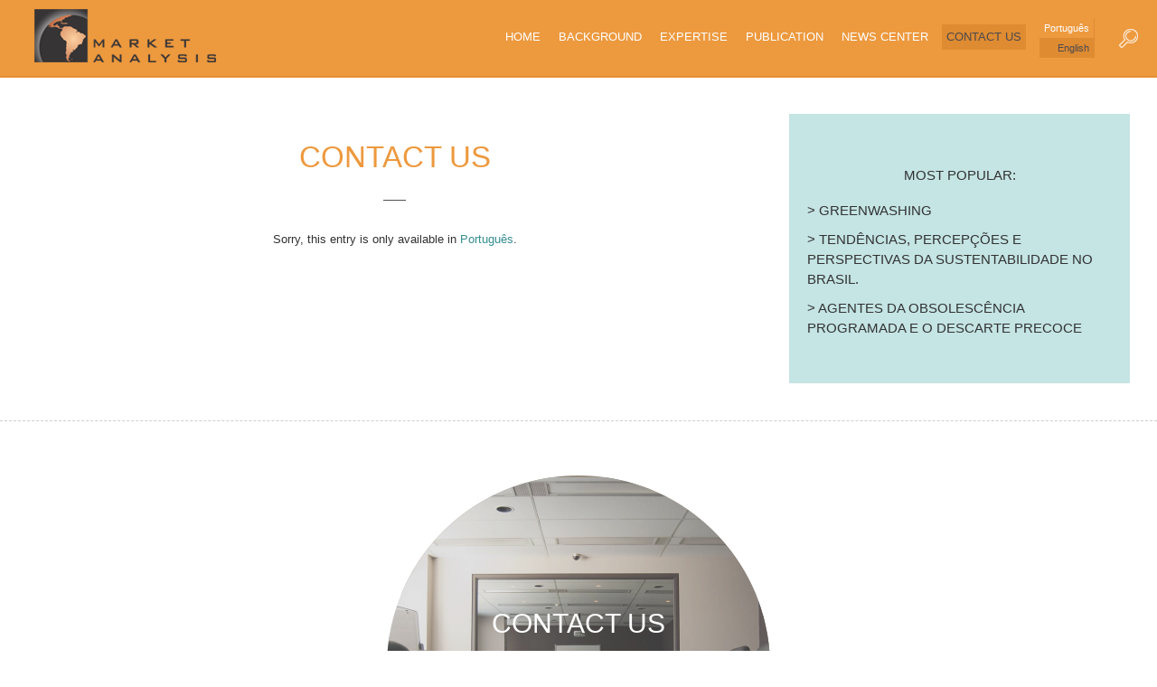

--- FILE ---
content_type: text/html; charset=UTF-8
request_url: https://marketanalysis.com.br/contato/?lang=en
body_size: 3559
content:
<!DOCTYPE html>
<html lang="en-US">
<head>
	<meta charset="UTF-8">
	<meta name="viewport" content="width=device-width, initial-scale=1.0">
    <meta name="keywords" content="">
    <meta name="description" content="">
		<title>
        Market Analysis | Contact Us    </title>
	<link rel="profile" href="http://gmpg.org/xfn/11">
	<link rel="pingback" href="https://marketanalysis.com.br/xmlrpc.php">
	<link rel="shortcut icon" type="image/x-icon" href="https://marketanalysis.com.br/wp-content/themes/marketanalysis/images/favicon.ico">
    
    <!-- Bootstrap core CSS -->
    <link href="https://marketanalysis.com.br/wp-content/themes/marketanalysis/css/bootstrap.min.css" rel="stylesheet">

    <!-- Add custom CSS here -->
    <link rel="stylesheet" type="text/css" media="all" href="https://marketanalysis.com.br/wp-content/themes/marketanalysis/style.css" />
    <link href="https://marketanalysis.com.br/wp-content/themes/marketanalysis/font-awesome/css/font-awesome.min.css" rel="stylesheet">
    <link href='http://fonts.googleapis.com/css?family=Ubuntu:300,400,500,700' rel='stylesheet' type='text/css'>
    <script src="https://marketanalysis.com.br/wp-content/themes/marketanalysis/js/modernizr.custom.js"></script>
    <script>
  (function(i,s,o,g,r,a,m){i['GoogleAnalyticsObject']=r;i[r]=i[r]||function(){
  (i[r].q=i[r].q||[]).push(arguments)},i[r].l=1*new Date();a=s.createElement(o),
  m=s.getElementsByTagName(o)[0];a.async=1;a.src=g;m.parentNode.insertBefore(a,m)
  })(window,document,'script','//www.google-analytics.com/analytics.js','ga');

  ga('create', 'UA-53557509-1', 'auto');
  ga('send', 'pageview');

</script>
	<link rel="alternate" type="application/rss+xml" title="Market Analysis &raquo; Feed" href="https://marketanalysis.com.br/feed/" />
<link rel="alternate" type="application/rss+xml" title="Market Analysis &raquo; Comments Feed" href="https://marketanalysis.com.br/comments/feed/" />
<link rel="alternate" type="application/rss+xml" title="Market Analysis &raquo; Contact Us Comments Feed" href="https://marketanalysis.com.br/contato/feed/" />
<link rel='stylesheet' id='contact-form-7-css'  href='https://marketanalysis.com.br/wp-content/plugins/contact-form-7/includes/css/styles.css?ver=3.9.1' type='text/css' media='all' />
<script type='text/javascript' src='https://marketanalysis.com.br/wp-includes/js/jquery/jquery.js?ver=1.11.0'></script>
<script type='text/javascript' src='https://marketanalysis.com.br/wp-includes/js/jquery/jquery-migrate.min.js?ver=1.2.1'></script>
<link rel="EditURI" type="application/rsd+xml" title="RSD" href="https://marketanalysis.com.br/xmlrpc.php?rsd" />
<link rel="wlwmanifest" type="application/wlwmanifest+xml" href="https://marketanalysis.com.br/wp-includes/wlwmanifest.xml" /> 

<link rel='canonical' href='https://marketanalysis.com.br/contato/' />
<link rel='shortlink' href='https://marketanalysis.com.br/?p=94' />

<meta http-equiv="Content-Language" content="en-US" />
<style type="text/css" media="screen">
.qtrans_flag span { display:none }
.qtrans_flag { height:12px; width:18px; display:block }
.qtrans_flag_and_text { padding-left:20px }
.qtrans_flag_pt { background:url(https://marketanalysis.com.br/wp-content/plugins/qtranslate/flags/br.png) no-repeat }
.qtrans_flag_en { background:url(https://marketanalysis.com.br/wp-content/plugins/qtranslate/flags/gb.png) no-repeat }
</style>
<link hreflang="pt" href="http://marketanalysis.com.br/contato/" rel="alternate" />
    <link href="https://marketanalysis.com.br/wp-content/themes/marketanalysis/font-awesome/css/font-awesome.min.css" rel="stylesheet">
</head>
    <nav class="navbar navbar-inverse" role="navigation">
        <div class="navbar-header">
            <button type="button" class="navbar-toggle" data-delay="100" data-toggle="collapse" data-target=".navbar-ex1-collapse">
                <span class="sr-only">Alternar Navegação</span>
                <span class="icon-bar"></span>
                <span class="icon-bar"></span>
                <span class="icon-bar"></span>
            </button>
            <a class="brand-logo" href="https://marketanalysis.com.br">Market Analysis</a>
        </div>
        <div class="collapse navbar-collapse navbar-ex1-collapse">
            <div class="ct-header-items-right">
                <div class="ct-search" id="ct-search">
                    <form method="get" id="searchform" action="https://marketanalysis.com.br">
                        <div class="ct-search-input-wrap">
                                                            <input class="ct-search-input" placeholder="SEARCH" type="text" value="" name="s" id="s">
                               
                        </div>
                        <input class="ct-search-submit" type="submit" id="go" value=""><span class="ct-icon-search"></span>
                    </form>
                </div>
                <div class="language-select">
                    <ul class="qtrans_language_chooser" id="qtranslate-chooser"><li class="lang-pt"><a href="http://marketanalysis.com.br/contato/" hreflang="pt" title="Português"><span>Português</span></a></li><li class="lang-en active"><a href="http://marketanalysis.com.br/contato/?lang=en" hreflang="en" title="English"><span>English</span></a></li></ul><div class="qtrans_widget_end"></div>                </div>
            </div><!--/ct-header-items-right-->
            <ul id="menu-top-menu" class="nav navbar-nav navbar-right"><li id="menu-item-11" class="menu-item menu-item-type-custom menu-item-object-custom menu-item-11"><a href="http://marketanalysis.com.br/">Home</a></li>
<li id="menu-item-201" class="menu-item menu-item-type-post_type menu-item-object-page menu-item-201"><a href="https://marketanalysis.com.br/quem-somos/">Background</a></li>
<li id="menu-item-169" class="menu-item menu-item-type-post_type menu-item-object-page menu-item-has-children dropdown menu-item-169"><a href="https://marketanalysis.com.br/expertise/" class="dropdown-toggle" data-toggle="dropdown" data-hover="dropdown">Expertise <b class="caret"></b></a>
<ul class="dropdown-menu depth_0">
	<li id="menu-item-128" class="menu-item menu-item-type-custom menu-item-object-custom menu-item-128"><a href="http://marketanalysis.com.br/produtos/">Products</a></li>
	<li id="menu-item-129" class="menu-item menu-item-type-custom menu-item-object-custom menu-item-129"><a href="http://marketanalysis.com.br/servicos/">Services</a></li>
	<li id="menu-item-165" class="menu-item menu-item-type-custom menu-item-object-custom menu-item-165"><a href="http://marketanalysis.com.br/cases/">Cases</a></li>
</ul>
</li>
<li id="menu-item-164" class="menu-item menu-item-type-custom menu-item-object-custom menu-item-164"><a href="http://marketanalysis.com.br/publicacoes/">Publication</a></li>
<li id="menu-item-163" class="menu-item menu-item-type-custom menu-item-object-custom menu-item-163"><a href="http://marketanalysis.com.br/na-midia/">News Center</a></li>
<li id="menu-item-109" class="menu-item menu-item-type-post_type menu-item-object-page current-menu-item page_item page-item-94 current_page_item active menu-item-109"><a href="https://marketanalysis.com.br/contato/">Contact Us</a></li>
</ul>            
        </div><!-- /.navbar-collapse -->
        <div class="border-separator"></div>
    </nav><div class="section">
        <div class="row row-single">
            <div class="page-content col-md-8">
                <div class="page-content-inside text-center">
                                        <h1 class="page-content-title">Contact Us</h1>
                    <div class="produto-container-single">
                        <p>Sorry, this entry is only available in <a href="http://marketanalysis.com.br/contato/">Português</a>.</p>
                    </div>
                                    </div>
            </div>
            <div class="sidebar col-md-4">
    <div class="sidebar-inner">
        <h3>
            Most popular:        </h3>
                            <p class="most-pop-title"><a href="https://marketanalysis.com.br/publicacoes/greenwashing2014/">> Greenwashing</a></p>   
                    <p class="most-pop-title"><a href="https://marketanalysis.com.br/publicacoes/tendencias-percepcoes-e-perspectivas-da-sustentabilidade-no-brasil/">> Tendências, percepções e perspectivas da sustentabilidade no Brasil.</a></p>   
                    <p class="most-pop-title"><a href="https://marketanalysis.com.br/publicacoes/agentes-da-obsolescencia-programada-e-o-descarte-precoce/">> Agentes da obsolescência programada e o descarte precoce</a></p>   
            </div>
</div>        </div><!-- /.row -->
</div><!-- /.section -->
<footer>
<div class="border-separator"></div>
    <div class="footer-block">
        <div class="col-lg-12 footer-mid">
            <div class="contact-footer-call">
                <h3>
                    Contact Us                </h3>
                <p>info@marketanalysis.com.br</p>
                <p>+55 (48) 3364-0000<br>+55 (48) 3234-8573</p>
                <p>
                    Brazil                </p>
            </div>
            <img src="https://marketanalysis.com.br/wp-content/themes/marketanalysis/images/circle-footer.png" class="img-responsive" />
        </div>
        <div class="col-sm-6 footer-left">
            <div class="footer-left-block">
                <img class="logo-footer" src="https://marketanalysis.com.br/wp-content/themes/marketanalysis/images/logo-footer.png" alt="E-saúde" />
                <div class="social-media">
                    <ul class="centered">
                        <a href="https://www.facebook.com/pages/Market-Analysis-Brasil/217332381660389" target="_blank"><li class="round"><i class="icon-facebook"></i></li></a>
                        <a href="https://twitter.com/market_analysis" target="_blank"><li class="round"><i class="icon-twitter"></i></li></a>
                    </ul>
                </div>
            </div>
        </div>
        <div class="col-sm-6 footer-right">
            <p>Rua Félix Kleis, 23 - Santa Mônica<br>CEP 88035-330<br>Florianópolis - SC - Brasil</p>
            <p>+55 (48) 3364-0000<br>+55 (48) 3234-8573</p>
            <p>info@marketanalysis.com.br</p>

        </div>
        <div class="clearfix"></div>
        <div class="row row-no-margin footer-menu">
            <ul id="menu-bot-menu" class="footer-menu"><li id="menu-item-17" class="menu-item menu-item-type-custom menu-item-object-custom menu-item-17"><a href="http://marketanalysis.com.br/">Home</a></li>
<li id="menu-item-202" class="menu-item menu-item-type-post_type menu-item-object-page menu-item-202"><a href="https://marketanalysis.com.br/quem-somos/">Background</a></li>
<li id="menu-item-203" class="menu-item menu-item-type-post_type menu-item-object-page menu-item-has-children dropdown menu-item-203"><a href="https://marketanalysis.com.br/expertise/" class="dropdown-toggle" data-toggle="dropdown" data-hover="dropdown">Expertise <b class="caret"></b></a>
<ul class="dropdown-menu depth_0">
	<li id="menu-item-1060" class="menu-item menu-item-type-custom menu-item-object-custom menu-item-1060"><a href="http://marketanalysis.com.br/produtos/">Products</a></li>
	<li id="menu-item-1061" class="menu-item menu-item-type-custom menu-item-object-custom menu-item-1061"><a href="http://marketanalysis.com.br/servicos/">Services</a></li>
	<li id="menu-item-1062" class="menu-item menu-item-type-custom menu-item-object-custom menu-item-1062"><a href="http://marketanalysis.com.br/cases/">Cases</a></li>
</ul>
</li>
<li id="menu-item-208" class="menu-item menu-item-type-custom menu-item-object-custom menu-item-208"><a href="http://marketanalysis.com.br/publicacoes/">Publication</a></li>
<li id="menu-item-207" class="menu-item menu-item-type-custom menu-item-object-custom menu-item-207"><a href="http://marketanalysis.com.br/na-midia/">News Center</a></li>
<li id="menu-item-205" class="menu-item menu-item-type-post_type menu-item-object-page current-menu-item page_item page-item-94 current_page_item active menu-item-205"><a href="https://marketanalysis.com.br/contato/">Contact Us</a></li>
<li id="menu-item-206" class="menu-item menu-item-type-custom menu-item-object-custom menu-item-206"><a href="http://marketanalysis.com.br/faq/">Faq</a></li>
<li id="menu-item-204" class="menu-item menu-item-type-post_type menu-item-object-page menu-item-204"><a href="https://marketanalysis.com.br/trabalhe-conosco/">Careers</a></li>
</ul>        </div>
        <div class="clearfix"></div>
        <div class="border-separator"></div>
        <div class="copyright">
            <p>
            Copyright © 2014 - All rights reserved to MarketAnalysis	    <a href="http://sensoramadesign.com.br" target="_blank"><img src="https://marketanalysis.com.br/wp-content/themes/marketanalysis/images/sensorama.jpg" class="img-responsive" /></a>
            </p>
        </div>
    </div>
</footer>
        
<script type='text/javascript' src='https://marketanalysis.com.br/wp-content/plugins/contact-form-7/includes/js/jquery.form.min.js?ver=3.51.0-2014.06.20'></script>
<script type='text/javascript'>
/* <![CDATA[ */
var _wpcf7 = {"loaderUrl":"https:\/\/marketanalysis.com.br\/wp-content\/plugins\/contact-form-7\/images\/ajax-loader.gif","sending":"Sending ..."};
/* ]]> */
</script>
<script type='text/javascript' src='https://marketanalysis.com.br/wp-content/plugins/contact-form-7/includes/js/scripts.js?ver=3.9.1'></script>
   

<!-- Bootstrap core JavaScript -->
<!-- Placed at the end of the document so the pages load faster -->
<script src="https://marketanalysis.com.br/wp-content/themes/marketanalysis/js/jquery-1.11.0.min.js"></script>
<script src="https://marketanalysis.com.br/wp-content/themes/marketanalysis/js/bootstrap.min.js"></script>
<script src="https://marketanalysis.com.br/wp-content/themes/marketanalysis/js/marketanalysis.js"></script>
<script src="https://marketanalysis.com.br/wp-content/themes/marketanalysis/js/twitter-bootstrap-hover-dropdown.min.js"></script>
<script src="https://marketanalysis.com.br/wp-content/themes/marketanalysis/js/search.js"></script>
<script type="text/javascript">
  window.___gcfg = {lang: 'pt-BR'};

  (function() {
    var po = document.createElement('script'); po.type = 'text/javascript'; po.async = true;
    po.src = 'https://apis.google.com/js/platform.js';
    var s = document.getElementsByTagName('script')[0]; s.parentNode.insertBefore(po, s);
  })();
</script>
</body>
</html>

--- FILE ---
content_type: text/css
request_url: https://marketanalysis.com.br/wp-content/themes/marketanalysis/style.css
body_size: 8904
content:
/*
Theme Name: Market Analysis
Theme URI: http://marketanalysis.com.br
Author: Sensorama Design
Author URI: http://www.sensoramadesign.com.br
Description:
Version: 1.0
*/

/* Global Styles */
html, body { height:100%; font: 100%/1.5 'Ubuntu', sans-serif; font-weight: 300; color:#323232; }
.bigfont { text-transform:uppercase; }
.poster-img { float:left; margin:0 1em 1em 0; }
.text-justify { text-align:justify; }
img { max-width:100%; height:auto; }
a { color:#368d92; }
a:hover, a:focus { color:#ed993e; }
p { font-size: 13px; }
.row-no-margin { margin:0; }
.no-bg { background: none !important; }
.bottom-margin { margin-bottom: 40px; }
.rounded-img { border-radius: 50%; -webkit-border-radius: 50%; -moz-border-radius: 50%; }
.row-page { margin: 40px 0 40px 55px; }
.row-single { margin: 40px 30px 40px 30px; }
.video-holder { display: none; }
.background-default { background: #ffffff; }
.btn-primary { padding: 10px 0; font-size:14px; width:200px; font-weight:bold; font-style: normal; background:none; color:#ed993e; border:1px solid #ed993e; border-radius:0; margin-top: 0; text-transform:uppercase; }
.btn-primary:hover { background:none; color:#262626; border: 1px solid #262626; -webkit-transition: all 0.3s; -moz-transition: all 0.3s; -o-transition: all 0.3s; transition: all 0.3s; }
.btn-success { padding: 10px 0; font-size:14px; width:200px; font-weight:bold; font-style: normal; background:none; color:#262626; border:1px solid #262626; border-radius:0; margin-top: 0; text-transform:uppercase; }
.btn-success:hover { background:none; color:#ed993e; border: 1px solid #ed993e; -webkit-transition: all 0.3s; -moz-transition: all 0.3s; -o-transition: all 0.3s; transition: all 0.3s; }
.btn-warning { padding: 10px 0; font-size:14px; width:200px; font-weight:bold; font-style: normal; background:none; color:#ed993e; border:1px solid #ed993e; border-radius:0; margin-top: 0; text-transform:uppercase; }
.btn-warning:hover { background:none; color:#cfcfcf; border: 1px solid #cfcfcf; -webkit-transition: all 0.3s; -moz-transition: all 0.3s; -o-transition: all 0.3s; transition: all 0.3s; }
.btn-info { padding: 10px 0; font-size:14px; width:200px; font-weight:bold; font-style: normal; background:none; color:#ffffff; border:1px solid #ffffff; border-radius:0; margin-top: 0; text-transform:uppercase; }
.btn-info:hover { background:none; color:#210505; border: 1px solid #6b3a06; -webkit-transition: all 0.3s; -moz-transition: all 0.3s; -o-transition: all 0.3s; transition: all 0.3s; }
.btn-category { padding: 5px 10px; font-size:12px; font-weight:500; font-style: normal; text-transform:uppercase; display: inline-block; margin-top: 0; background: #262626; color: #ffffff; float: none; border: 1px solid #262626;  border-radius:0; }
.btn-category:hover { background: #ed993e; color: #ffffff; border: 1px solid #ed993e; }

/* columns of same height styles */
.container-xs-height { display:table; padding-left:0px; padding-right:0px; }
.row-xs-height { display:table-row; }
.col-xs-height { display:table-cell; float:none; }

body { /* padding-top: 72px; /* body padding for fixed top nav */ }

@grid-float-breakpoint: 992px;

/* Menu Top */
.navbar { border-radius:0; margin-bottom:0; z-index:99999; }
.navbar-inverse { background: #ed993e; border: none; color:#ffffff; text-transform:uppercase; }
.navbar-inverse .navbar-nav > li > a { color:#ffffff; font-size:13px; text-align: center; line-height: 1.4em; border:none; }
.navbar-nav > li > a { color:#ffffff; padding:5px; }
.navbar-nav>li { float:none; padding: 22px 5px; display: table-cell; vertical-align: middle; }
.navbar-inverse .navbar-toggle { border-color:#ed993e; }
.navbar-inverse .navbar-collapse, .navbar-inverse .navbar-form { border-color: #ed993e; }
.navbar-inverse .navbar-toggle .icon-bar { background-color: #ffffff; }
.navbar-inverse .navbar-nav>.active>a, .navbar-inverse .navbar-nav>.active>a:hover, .navbar-inverse .navbar-nav>.active>a:focus { color: #4c494b; border: none; background-color:#de8b32; }
#menu-top-menu { padding: 5px 0; }
.navbar-right .dropdown-menu { font-size: 13px; left: auto; right: auto; border-radius: 0; text-align: center; margin-top: -10px; background: #ffffff; border: 1px dashed #d7d7d7; }
.navbar .border-separator { width: 100%; height: 2px; border-top: 1px solid #de8b32; }
.brand-logo { margin: 10px 0 15px 38px; width: 201px; height: 59px; background:url('images/logo.png') no-repeat; display:block; text-indent:-9999px; }
.navbar-inverse .navbar-nav>li>a:hover, .navbar-inverse .navbar-nav>li>a:focus { color: #4c494b; background-color: #de8b32; border:none; }
.navbar-inverse .navbar-toggle:hover, .navbar-inverse .navbar-toggle:focus { background-color: #ed993e; }
.navbar-inverse .navbar-toggle { border-color: #ed993e; }
.navbar-inverse .navbar-nav > .open > a, .navbar-inverse .navbar-nav > .open > a:hover, .navbar-inverse .navbar-nav > .open > a:focus { color: #4c494b; background-color: #de8b32; }
.navbar-inverse .navbar-nav > .dropdown > a .caret { display:none; border-top-color: #ffffff; border-bottom-color: #ffffff; }
.dropdown-menu { background: #ececec; border:none; -webkit-box-shadow: none; box-shadow: none; z-index:999999; }
.dropdown-menu li a { color:#4c494b; }
.dropdown-menu > li > a:hover, .dropdown-menu > li > a:focus { background: none; }
.dropdown-menu>.active>a, .dropdown-menu>.active>a:hover, .dropdown-menu>.active>a:focus { color: #ed993e; text-decoration: none; background-color: #ffffff; outline: 0; }
.dropdown-menu>li>a { padding: 10px 20px; }
.dropdown-menu>li>a:hover, .dropdown-menu>li>a:focus { color:#ed993e; }
.dropdown-menu > li:last-child:after { border:none; }
.ct-search { position: relative; float: right; width: 34px; height: 34px; margin: 16px 0 0 0; z-index: 100000; }
.ct-search-input-wrap { position: absolute; right: 34px; height: 34px; width: 0; overflow: hidden; -webkit-transition: width 200ms; -moz-transition: width 200ms; transition: width 200ms; }
.ct-search.ct-search-open .ct-search-input-wrap { width: 140px; margin-top: 5px; }
.ct-icon-search, input[type="submit"].ct-search-submit { width: 34px; height: 34px; display: block; position: absolute; right: 0; top: 0; text-align: center; cursor: pointer; }
.ct-icon-search { color: #3f8d94; z-index: 90; font-size: 11px; margin-top: 9px; background: url('images/search-icon.png') no-repeat center center; }
.ct-search.ct-search-open .ct-icon-search { z-index: 1; pointer-events: none; }
input[type="submit"].ct-search-submit { background: transparent; color: transparent; box-shadow: none; border: none; padding: 0; border-radius: 0; outline: none; z-index: -1; }
.ct-search.ct-search-open input[type="submit"].ct-search-submit { z-index: 90; }
input[type="text"].ct-search-input { font-size:13px; border: none; outline: none; opacity: 0; background: #ffffff; width: 140px; height: 27px; margin: 7px 0 0 0; padding: 2px 7px; }
.ct-search.ct-search-open input[type="text"].ct-search-input { opacity: 1; border: 1px solid #c2c2c2; }
.ct-header-items-right { float: right; width: 140px; }
.ct-search.ct-search-open input[type="text"].ct-search-input::-webkit-input-placeholder { color: #c2c2c2; }
.ct-search.ct-search-open input[type="text"].ct-search-input:-moz-placeholder { color: #c2c2c2; }
.ct-search.ct-search-open input[type="text"].ct-search-input::-moz-placeholder { color: #c2c2c2; }
.ct-search.ct-search-open input[type="text"].ct-search-input:-ms-input-placeholder { color: #c2c2c2; }
.navbar .language-select { font-size: 11px; color:#ffffff; float: right; margin: 20px 20px 0 22px; }
.navbar .language-select a { text-decoration:none; color:#ffffff; }
.navbar .language-select ul { list-style: none; text-align: right;  text-transform: capitalize; border-right: 1px solid #de8b32; padding: 0; }
.navbar .language-select ul li { padding: 3px 5px; }
.navbar .language-select ul li:hover { background: #de8b32; }
.navbar .language-select ul li:hover a { color: #4c494b; }
.navbar .language-select ul li.active { background: #de8b32; }
.navbar .language-select ul li.active a { color: #4c494b; }
.navbar .search-box { position: relative; float: right; width: 26px; height: 26px; margin: 14px 0 0 0; z-index: 100000; }
.navbar .search-box .round i.icon-play { display:inline-block; font-size: 1.4em;  padding: 0.2em 0.5em; }

/* INDEX SECTION */
.sobre-block { margin: 70px 20% 50px 20%; text-align: center; }
.sobre-block h5 { color:#979797; font-size: 16px; text-transform: uppercase; padding-top: 20px; }
.sobre-block .btn-primary { margin-top: 20px; }
.carousel-clientes-block { background: #ffffff; padding: 15px 0 0 0; }
.carousel-clientes-block h2 { text-align: center; font-size: 33px; font-weight: bold; text-transform: uppercase; color: #ed993e !important; background: url('images/line-gray.png') no-repeat center bottom; background-size: 25px 1px; padding-bottom: 30px; }
.carousel-clientes { padding: 0 40px 40px 40px; }
.carousel-clientes .carousel-inner img { filter: grayscale(1); -webkit-filter: grayscale(1); -moz-filter: grayscale(1); -o-filter: grayscale(1); -ms-filter: grayscale(1); }
.carousel-clientes .carousel-inner img:hover { filter: grayscale(0); -webkit-filter: grayscale(0); -moz-filter: grayscale(0); -o-filter: grayscale(0); -ms-filter: grayscale(0); -webkit-transition: all 0.3s; -moz-transition: all 0.3s; -o-transition: all 0.3s; transition: all 0.3s; }
.carousel-clientes .carousel-control { width: 0; }
.carousel-clientes .carousel-control.left, .carousel-clientes .carousel-control.right { background:none; z-index: 10; }
.carousel-clientes .carousel-control .icon-prev { margin-left: 30px; }
.carousel-clientes .carousel-control .icon-prev:before { content: '\f104'; color: #a6a6a6; text-shadow: none; font-size: 60px; font-family: FontAwesome; font-weight: 300; }
.carousel-clientes .carousel-control .icon-prev:hover:before{ content: '\f104'; color: #ed993e; }
.carousel-clientes .carousel-control .icon-next { margin-right: 30px; }
.carousel-clientes .carousel-control .icon-next:before { content: '\f105'; color: #a6a6a6; text-shadow: none; font-size: 60px; font-family: FontAwesome; font-weight: 300; }
.carousel-clientes .carousel-control .icon-next:hover:before { content: '\f105'; color: #ed993e; }
.carousel-clientes .col-lg-2 { padding: 25px; text-align: center; }
.carousel-clientes .col-lg-2 img { display: inline-block; }
.carousel-clientes .carousel-indicators {position: absolute; left: 0; z-index: 15; width: 100%; margin: 0; text-align: center; list-style: none; bottom: 0; padding: 15px 0; }
.carousel-clientes .carousel-indicators li { background:#929292; border-radius:15px; width: 15px; height: 15px; margin: 0 3px; }
.carousel-clientes .carousel-indicators li:hover { background:#2b2b2b; }
.carousel-clientes .carousel-indicators .active { background:#2b2b2b; }

.namidia-block { background:#f7f7f7; }
.namidia-block .namidia-block-inside { padding: 20px 0 ; }
.namidia-block .namidia-block-inside .block-news { margin-top: 30px; }
.namidia-block .namidia-block-inside .block-news .block-news-inside { padding-bottom: 10px; }
.namidia-block .namidia-block-inside .block-news:last-child .block-news-inside { border: none; padding-bottom: 0; }
.namidia-block .namidia-block-inside p { text-transform: uppercase; font-size: 15px; color: #888888; }
.namidia-block .namidia-block-inside h2 { font-size: 15px; color:#ed993e; font-weight: bold; text-transform: uppercase; background: url('images/line-gray.png') no-repeat left bottom; padding-bottom: 15px; }
.namidia-block .namidia-block-inside .title-link a { display: block; font-size: 24px; line-height: 22px; color:#888888; text-decoration: none; margin-top: 15px; }
.namidia-block .namidia-block-inside .title-link a:hover { color:#323232; }
.namidia-block h1 { font-size:32px; font-weight: bold; color:#ed993e; text-transform: uppercase; display: inline-block; }
.namidia-block .btn-primary { color:#262626; border: 1px solid #262626; padding: 10px 0; font-size:15px; width:150px; font-weight:bold; font-style: normal; text-transform:uppercase; display: inline-block; float: right; margin-top: 15px; }
.namidia-block .btn-primary:hover { color:#ed993e; border:1px solid #ed993e; }

.publicacoes-block { background:#e1e1e1; float: left; padding-bottom:30px; }
.publicacoes-block .publicacoes-block-inside { padding: 20px 0; }
.publicacoes-block .publicacoes-block-inside .block-news .block-news-inside { padding-bottom: 10px; border-bottom: 1px solid #888888; }
.publicacoes-block .publicacoes-block-inside .block-news:last-child .block-news-inside { border: none; padding-bottom: 0; }
.publicacoes-block .publicacoes-block-inside p { text-transform: uppercase; font-size: 15px; color: #323232; }
.publicacoes-block .publicacoes-block-inside h2 { font-size: 15px; color:#323232; font-weight: bold; text-transform: uppercase; background: url('images/line-gray.png') no-repeat left bottom; padding-bottom: 15px; }
.publicacoes-block .publicacoes-block-inside h2 .category-publicacoes { float: right; margin-top: -5px; }
.publicacoes-block .publicacoes-block-inside .title-block { margin-bottom: 90px; }
.publicacoes-block .publicacoes-block-inside .publicacoes-categories { float: left; width: 100%; margin: 40px 0; }
.publicacoes-block .publicacoes-block-inside .publicacoes-categories h3 { font-size: 15px; color: #323232; text-transform: uppercase; margin: 0 0 10px 0; }
.publicacoes-block .publicacoes-block-inside .publicacoes-categories a { margin-right: 10px; }
.publicacoes-block .publicacoes-block-inside .title-link a { font-size: 30px; color:#323232; text-decoration: none; }
.publicacoes-block .publicacoes-block-inside .title-link a:hover { color:#ee5c29; }
.publicacoes-block h1 { font-size:32px; font-weight: bold; color:#323232; text-transform: uppercase; display: inline-block; }
.publicacoes-block .btn-success { padding: 10px 0; font-size:15px; width:150px; font-weight:bold; font-style: normal; text-transform:uppercase; display: inline-block; float: right; margin-top: 15px; }
.publicacoes-block .btn-category { padding: 5px 10px; font-size:12px; font-weight:500; font-style: normal; text-transform:uppercase; display: inline-block; margin-top: 0; margin-bottom:10px; background: #262626; color: #ffffff; float: none; border: 1px solid #262626; }
.publicacoes-block .btn-category:hover { background: #ed993e; color: #ffffff; border: 1px solid #ed993e; }
.publicacoes-block .btn-download { float: left; }
.publicacoes-block .btn-download i { padding-left: 10px; }
.call-img { margin-top: 90px; text-align: center; -webkit-background-size: cover; -moz-background-size: cover; -o-background-size: cover; background-size: cover; }
.call-img .call-img-inside { margin: 10% 0; text-align: center; }
.call-img .call-img-inside h3 { background: url('images/line-gray.png') no-repeat center bottom; font-size: 36px; color:#2d2d2d; font-weight: 400; text-transform: uppercase; padding-bottom: 20px; }
.call-img .call-img-inside h4 { max-width:500px; display: inline-block; font-size: 16px; color:#2d2d2d; font-weight: 400; text-transform: uppercase; padding: 20px 0 20px 0; }
.afiliacoes-block { background: #9dd0d1; }
.afiliacoes-img { padding: 0; -webkit-background-size: cover; -moz-background-size: cover; -o-background-size: cover; background-size: cover; }
.afiliacoes-img-inside { margin: 5% 0; }
.afiliacoes-img-inside .round-box { display:table-cell; vertical-align:middle; }
.afiliacoes-img-inside .round { margin: 0 20px; float: left; display: inline-block; border:2px solid #ffffff; width: 126px; height: 126px; -webkit-border-top-left-radius: 63px; -webkit-border-top-right-radius: 63px; -webkit-border-bottom-right-radius: 63px; -webkit-border-bottom-left-radius: 63px; -moz-border-radius-topleft: 63px; -moz-border-radius-topright: 63px; -moz-border-radius-bottomright: 63px; -moz-border-radius-bottomleft: 63px; border-top-left-radius: 63px; border-top-right-radius:63px; border-bottom-right-radius: 63px; border-bottom-left-radius: 63px; }
.afiliacoes-img-inside .round h5 { text-align: left; margin: 44px 0 0 22px; font-size: 31px; font-weight: 400; color: #ffffff; text-transform: uppercase; }
.afiliacoes-img-inside .round h6 { text-align: left; margin: 48px 0 0 12px; font-size: 21px; font-weight: 400; color: #ffffff; text-transform: uppercase; }
.afiliacoes-img-inside h4 { max-width:400px; text-align: left; display: table-cell; font-size: 20px; color:#ffffff; font-weight: 400; text-transform: uppercase; padding: 20px 0 20px 0; }
.servicos-container { background:#f5f5f5; padding:20px 0; }
.servicos-block { width: 100%; display: block; float: left; margin-bottom: 40px; padding-bottom: 40px; background: url('images/line-gray.png') no-repeat center bottom; }
.servicos-block .servicos-content { margin-top: 40px; }
.servicos-block .servicos-img { position: relative; text-align: center; }
.servicos-block .servicos-img h2 { font-size: 25px; color: #ffffff; text-transform: uppercase; margin: 0; position: absolute; top: 45%; left: 0; bottom: 35%; right: 0; margin: 0 15%; letter-spacing: 2px; }

/* Flexible iFrame */
.flexible-container { position: relative; padding-bottom: 30%; padding-top: 30px; height: 0; overflow: hidden; margin-bottom: 2em; }
.flexible-container iframe, .flexible-container object, .flexible-container embed { position: absolute; top: 0; left: 0; width: 100%; height: 100%; }
/* Half Page Height Carousel Customization */
.carousel-home { height: 70%; }
.carousel-home .carousel-control.left, .carousel-home .carousel-control.right { background:none; z-index: 10; display: none; }
.carousel-home .item, .carousel-home .active, .carousel-home .carousel-inner { height: 100%; }
.carousel-home .fill { width: 100%; height: 100%; background-position: center; background-size: cover; }
.carousel-home .carousel-caption { text-align: left; font-size: 24px; color:#fafafa; font-weight: 400; font-style: italic; text-shadow: none; right: 30%; left: 0; top: 10%; bottom: 0; padding: 15px 20px 15px 40px; }
.carousel-home .carousel-caption h1 { font-size: 24px; text-transform: uppercase; font-style: normal; }
.carousel-home .carousel-caption h2 { font-size: 50px; color:#fafafa; font-weight: 400; text-transform: uppercase; font-style: normal; }
.carousel-home .carousel-caption .btn-info { margin-top: 20px; }
.carousel-home .btn-warning {position: absolute; right: 0; margin: 12px 20px 0 0; }
.carousel-home .carousel-inner { margin-bottom:85px; }
.carousel-home .carousel-indicators { width: 100%; bottom:-88px; left: 0; margin-left: 0; text-align: left; border-bottom: 1px dashed #e5e5e5; padding: 10px 0; margin: 0; }
.carousel-home .carousel-indicators li { background:#ffffff; border-radius:0; width: 170px; height: 60px; border: 2px solid #ffffff; margin: 0 3px; }
.carousel-home  .carousel-indicators li img { filter: grayscale(1); -webkit-filter: grayscale(1); -moz-filter: grayscale(1); -o-filter: grayscale(1); -ms-filter: grayscale(1); }
.carousel-home  .carousel-indicators li:hover img { filter: grayscale(0); -webkit-filter: grayscale(0); -moz-filter: grayscale(0); -o-filter: grayscale(0); -ms-filter: grayscale(0); -webkit-transition: all 0.3s; -moz-transition: all 0.3s; -o-transition: all 0.3s; transition: all 0.3s; }
.carousel-home .carousel-indicators .active img { filter: grayscale(0); -webkit-filter: grayscale(0); -moz-filter: grayscale(0); -o-filter: grayscale(0); -ms-filter: grayscale(0); -webkit-transition: all 0.3s; -moz-transition: all 0.3s; -o-transition: all 0.3s; transition: all 0.3s; }
.carousel-home .carousel-indicators li .call-product { display: none; }
.carousel-home .carousel-indicators li .call-product-text { display: none; }
.carousel-home .carousel-indicators .active .call-product { display: block; float: left; position: absolute; width: 0; height: 0; border-style: solid; border-width: 0 30px 30px 30px; border-color: transparent transparent #ffffff transparent; top: -30px; margin-left: 56px; }
.carousel-home .carousel-indicators .active .call-product-text { display: inline-block; float: right; position: absolute; top: -30px; margin-left: 120px; color: #ffffff; text-transform: uppercase; font-size: 16px; text-indent: 1px; font-weight: bold; letter-spacing: -1px; }
.carousel-home .carousel-indicators .active .call-product-text a { color: #ffffff; }
.carousel-home .carousel-indicators .active .call-product-text a:hover { text-decoration: none; color: #323232; }

/* PAGE */
.page-container { margin-bottom: 40px; }
.faq-content { max-width: 980px; margin: 0 auto; }
.page-content ul { font-size: 13px; list-style-type: none; position: relative; margin-left: 20px; padding-left: 0; }
.page-content ul li { margin-bottom: 15px; }
.page-content ul li:last-child { margin-bottom: 0; }
.page-content ul li:before { content: "\25A0"; position: absolute; left: -20px; color: #ed993e; margin-right: 5px; margin-top: -1px; }
.page-content-inside h2 { font-size: 20px; color:#323232; }
.page-content-inside h2.sobre-title { font-size: 30px; color:#323232; margin-top: 0; text-transform: uppercase; font-weight: 300; }
.page-content-title { font-size: 33px; text-align: center; color: #ed993e; text-transform: uppercase; background: url('images/line-gray.png') no-repeat center bottom; background-size: 25px 1px; padding-bottom: 30px; margin-bottom: 30px; margin-top: 30px; }
.all-pagination { width: 100%; display: block; float: left; }
.all-pagination .navigation ul { margin:0; padding: 2em 1em; font-size: 22px; font-weight: bold; text-align: center; }
.all-pagination .navigation ul li:before { content:"" }
.all-pagination .navigation li a, .all-pagination .navigation .all-pagination li.disabled { color: #888888; text-decoration:none; }
.all-pagination .navigation li a:hover, .all-pagination .navigation li.active a { color: #ed993e; text-decoration:none; }
.all-pagination .navigation li { display: inline-block; vertical-align: middle; padding: 0 5px; }
.all-pagination .navigation li:last-child { margin-bottom:15px; }
.all-pagination .navigation li a, .all-pagination .navigation li a:hover, .all-pagination .navigation li.active a, .all-pagination .navigation li.disabled { cursor: pointer; }
.all-pagination .navigation li a i.my-left-arrow { display: inline-block; vertical-align: middle; color: #888888; }
.all-pagination .navigation li a i.my-left-arrow:hover { color: #ed993e; -webkit-transition: all 0.3s; -moz-transition: all 0.3s; -o-transition: all 0.3s; transition: all 0.3s; }
.all-pagination .navigation li a i.my-left-arrow:before { content: "\f053"; font-family: FontAwesome; font-style: normal; font-weight: normal; text-decoration: inherit; font-size: 24px; padding-right: 0.5em; }
.all-pagination .navigation li a i.my-right-arrow { display: inline-block; vertical-align: middle; color: #888888; }
.all-pagination .navigation li a i.my-right-arrow:hover { color: #ed993e; -webkit-transition: all 0.3s; -moz-transition: all 0.3s; -o-transition: all 0.3s; transition: all 0.3s; }
.all-pagination .navigation li a i.my-right-arrow:before { content: "\f054"; font-family: FontAwesome; font-style: normal; font-weight: normal; text-decoration: inherit; font-size: 24px; padding-right: 0.5em; }

/* Contato */
.contato-form { max-width: 400px; margin:0 auto 30px auto; }
.contato-form .message-block { padding:0; }
.contato-form .wpcf7-form-control-wrap .fale-form { width:100%; padding: 12px 6px; border: 1px solid #e5e5e5; background:none; font-size:0.8em; }
.contato-form .wpcf7-form-control-wrap ::-webkit-input-placeholder { color:#323232; text-transform:uppercase; }
.contato-form .wpcf7-form-control-wrap :-moz-placeholder { /* Firefox 18- */ color:#323232; text-transform:uppercase; }
.contato-form .wpcf7-form-control-wrap ::-moz-placeholder {  /* Firefox 19+ */ color:#323232; text-transform:uppercase; }
.contato-form .wpcf7-form-control-wrap :-ms-input-placeholder { color:#323232; text-transform:uppercase; }
.contato-form .wpcf7-form-control-wrap .fale-area { height:99px; width:100%; border: 1px solid #e5e5e5; background:none; font-size:0.8em; padding:12px 8px; }
.contato-form .wpcf7-form-control-wrap select { padding: 12px 6px; color:#323232; text-transform:uppercase; border: 1px solid #e5e5e5; width: 100%; }
.contato-form .wpcf7-form-control-wrap select option { color:#323232; }
.contato-form .wpcf7-form-control-wrap select option:first-child{ color: #323232; }
.contato-form div.wpcf7-response-output { width:100%; font-size: 0.8em; text-align: center;  margin: 60px 0 0 0; left: 0; right: 0; bottom:0; }
.contato-form img.ajax-loader { margin: 10px auto !important; display: block; }
.contato-form .wpcf7-form-control-wrap { display: block !important; }
.adress-block { margin: 0 auto 30px auto; max-width: 400px; background: #c2e3e3; text-align: center; padding: 22px 10px; }
.adress-block h2 { font-size: 15px; color: #323232; text-transform: uppercase; margin: 0; }
.adress-block .adress-title { background: url('images/adress-icon.png') no-repeat center top; padding-top: 38px; }
.adress-block .phone-title { background: url('images/tel-icon.png') no-repeat center top; padding-top: 33px; }
.adress-block .email-title { background: url('images/email-icon.png') no-repeat center top; padding-top: 27px; }

/* TRABALHE CONOSCO */
.fornecedores-block { margin: 0 auto 30px auto; max-width: 400px; background: #c2e3e3; text-align: center; padding: 30px; }
.fornecedores-block .btn-primary { width: 290px; margin-top: 30px; }

/* EVENTOS */

.past-events-block, .next-events-block { padding: 30px; }
.past-events-block h4, .next-events-block h4 { font-size: 20px; text-align: center; text-transform: uppercase; margin-bottom:50px; }
.btn-back-events { margin-bottom:20px; }
.past-events-block .same-height, .next-events-block .same-height { }
.next-events-block { background: #c5e4e4; }
.next-events-block h5 { color: #000000; font-size: 16px; font-weight: bold; text-transform: uppercase; text-align: left; display: inline-block; }
.next-events-block h5 a { color: #000000; font-weight: 300; }
.next-events-block h5 a:hover { text-decoration: none; }
.next-events-block h5 span { color: #ffffff; font-size: 20px; font-weight: 500; vertical-align: middle; text-transform: none; }

.past-events-block h5 { color: #000000; font-size: 16px; font-weight: bold; text-transform: uppercase; text-align: left; display: inline-block; }
.past-events-block h5 a { color: #000000; font-weight: 300; }
.past-events-block h5 a:hover { text-decoration: none; }
.past-events-block h5 span { color: #000000; font-size: 20px; font-weight: 500; vertical-align: middle; text-transform: none; }


/* QUEM SOMOS */
.about-container { margin-bottom: 20px; float: left; }
.about-container .col-md-6 { padding:0 40px; }
.testemunhos-block { background: #c2e3e3; display: inline-block; width: 100%; padding-top: 15px; }
.testemunhos-block h1 { text-align: center; font-size: 20px; font-weight: bold; text-transform: uppercase; color: #323232; background: url('images/line-gray.png') no-repeat center bottom; background-size: 25px 1px; padding-bottom: 20px; margin-bottom: 20px; }
.testemunhos-block .content-box { min-height: 320px; }
.testemunhos-block .testemunho-container { text-align: left; margin-bottom: 50px; }
.testemunhos-block .testemunho-box { background: #ffffff; display: inline-block; padding:30px; }
.testemunhos-block .testemunho-box .testemunho-content { text-align: left; font-size: 13px; }
.testemunhos-block .testemunho-box .testemunho-title { font-size: 14px; color:#ed993e; text-transform: uppercase; font-weight: bold; margin-bottom: 0; }
.testemunhos-block .testemunho-box .testemunho-pessoa { font-size: 12px; color:#323232; text-transform: uppercase; font-weight: bold; }
.testemunhos-block .testemunho-inner-container { background: #f7f7f7; padding: 30px 0; margin-bottom: 40px; }
.carousel-equipe-block { background: #ffffff; padding: 15px 0 0 0; }
.carousel-equipe-block h2 { text-align: center; font-size: 20px; font-weight: bold; text-transform: uppercase; color: #323232; background: url('images/line-gray.png') no-repeat center bottom; background-size: 25px 1px; padding-bottom: 30px; }
.carousel-equipe { padding: 0 40px 40px 40px; }
.carousel-equipe .carousel-inner img { border-radius: 50%; -webkit-border-radius: 50%; -moz-border-radius: 50%; }
.carousel-equipe .carousel-inner .equipe-title { font-size: 14px; color: #ed993e; text-transform: uppercase; font-weight: bold; margin-bottom: 0; margin-top: 10px; min-height: 42px; }
.carousel-equipe .carousel-inner .equipe-pessoa { font-size: 12px; color: #323232; text-transform: uppercase; font-weight: bold; }
.carousel-equipe .carousel-inner .btn-primary { width: 100%; }
.carousel-equipe .carousel-inner img:hover { filter: grayscale(0); -webkit-filter: grayscale(0); -moz-filter: grayscale(0); -o-filter: grayscale(0); -ms-filter: grayscale(0); }
.carousel-equipe .carousel-control { width: 0; }
.carousel-equipe .carousel-control.left, .carousel-equipe .carousel-control.right { background:none; z-index: 10; }
.carousel-equipe .carousel-control .icon-prev { margin-left: 30px; }
.carousel-equipe .carousel-control .icon-prev:before { content: '\f104'; color: #a6a6a6; text-shadow: none; font-size: 60px; font-family: FontAwesome; font-weight: 300; }
.carousel-equipe .carousel-control .icon-prev:hover:before{ content: '\f104'; color: #ed993e; }
.carousel-equipe .carousel-control .icon-next { margin-right: 30px; }
.carousel-equipe .carousel-control .icon-next:before { content: '\f105'; color: #a6a6a6; text-shadow: none; font-size: 60px; font-family: FontAwesome; font-weight: 300; }
.carousel-equipe .carousel-control .icon-next:hover:before { content: '\f105'; color: #ed993e; }
.carousel-equipe .col-lg-2 { padding: 25px; text-align: center; }
.carousel-equipe .col-lg-2 img { display: inline-block;  }
.carousel-equipe .carousel-indicators {position: absolute; left: 0; z-index: 15; width: 100%; margin: 0; text-align: center; list-style: none; bottom: 0; padding: 15px 0; }
.carousel-equipe .carousel-indicators li { background:#929292; border-radius:15px; width: 15px; height: 15px; margin: 0 3px; }
.carousel-equipe .carousel-indicators li:hover { background:#2b2b2b; }
.carousel-equipe .carousel-indicators .active { background:#2b2b2b; }

/* PRODUTOS */ 
.produto-col { text-align: center; }
.produto-container { display: inline-block; margin-bottom: 40px; }
.produto-box { width: 182px; height: 123px; /* border: 1px solid #ececec; */ float: left; display: inline-block; position: relative; margin-right: 45px; }
.produto-box-content { float: left; display: inline-block; width: 260px; }
.produto-box-content h2 { font-size: 18px; text-transform: uppercase; display: inline; }
.produto-box-content .btn-primary { width: 150px; }
.produto-box .call-product { display: none; float: right; position: absolute; width: 0; height: 0; border-style: solid; border-width: 25px 0 25px 25px; border-color: transparent transparent transparent #ececec; top: 38px; margin-right: -25px; right: 0; }
.produto-container-single { display: inline-block; margin-bottom: 50px; width: 100%; }
.produto-container-single .produto-box { text-align: center; width: 400px; height: 350px; /* border: 1px solid #ececec; */ float: none; display: inline-block; position: relative; margin-right: 45px; }
.produto-container-single .produto-box img { display: inline-block; margin-top: 50px; }
.produto-container-single .produto-box-content { text-align: left; float: left; display: inline-block; width: 100%; padding-right: 60px; }
.produto-container-single .produto-box h2 { font-size: 20px; text-transform: uppercase; }
.produto-container-single .produto-box-content .btn-primary { width: 150px; margin-top: 20px; }
.produto-container-single .produto-box .call-product { display: none; float: right; position: absolute; width: 0; height: 0; border-style: solid; border-width: 25px 0 25px 25px; border-color: transparent transparent transparent #ececec; top: 160px; margin-right: -25px; right: 0; }
.produto-container-single .btn-download { margin-top: 20px; }

/* PUBLICACOES */
.publicacoes-container { padding: 0 30px; }
.publicacoes-container .col-md-8 { padding: 0; }
.publicacoes-container .publicacoes-block-inside { padding: 20px; background:#f7f7f7; margin-bottom: 30px; }
.publicacoes-container .publicacoes-block-inside .block-news .block-news-inside { padding-bottom: 10px; border-bottom: 1px solid #888888; }
.publicacoes-container .publicacoes-block-inside .block-news:last-child .block-news-inside { border: none; padding-bottom: 0; }
.publicacoes-container .publicacoes-block-inside p { text-transform: uppercase; font-size: 15px; color: #323232; }
.publicacoes-container .publicacoes-block-inside h2 { font-size: 15px; color:#323232; font-weight: bold; text-transform: uppercase; background: url('images/line-gray.png') no-repeat left bottom; padding-bottom: 15px; }
.publicacoes-container .publicacoes-block-inside h2 .category-publicacoes { float: right; margin-top: -5px; }
.publicacoes-container .publicacoes-block-inside .title-block { margin-bottom: 90px; }
.publicacoes-container .publicacoes-block-inside .publicacoes-categories { float: left; width: 100%; margin: 40px 0; }
.publicacoes-container .publicacoes-block-inside .publicacoes-categories h3 { font-size: 15px; color: #323232; text-transform: uppercase; margin: 0 0 10px 0; }
.publicacoes-container .publicacoes-block-inside .publicacoes-categories a { margin-right: 10px; }
.publicacoes-container .publicacoes-block-inside .title-link a { font-size: 30px; color:#323232; text-decoration: none; }
.publicacoes-container .publicacoes-block-inside .title-link a:hover { color:#ee5c29; }
.publicacoes-container h1 { font-size:32px; font-weight: bold; color:#323232; text-transform: uppercase; display: inline-block; }
.publicacoes-container .btn-success { padding: 10px 0; font-size:15px; width:150px; font-weight:bold; font-style: normal; text-transform:uppercase; display: inline-block; float: none; margin-top: 15px; }
.publicacoes-container .btn-category { padding: 5px 10px; font-size:12px; font-weight:500; font-style: normal; text-transform:uppercase; display: inline-block; margin-top: 0; background: #262626; color: #ffffff; float: none; border: 1px solid #262626; }
.publicacoes-container .btn-category:hover { background: #ed993e; color: #ffffff; border: 1px solid #ed993e; }
.publicacoes-container .btn-download i { padding-left: 10px; }

/* NA MIDIA */
.namidia-container .publicacoes-block-inside h2 { color: #ed993e; }
.namidia-container .content-box { min-height: 350px; }
.namidia-container .publicacoes-block-inside .title-link { line-height: 18px; }
.namidia-container .publicacoes-block-inside .title-link a { font-size: 20px; color: #888888; text-transform: uppercase; }
.namidia-container .publicacoes-block-inside p { text-transform: none; }

/* SIDEBAR */
.sidebar { padding: 0 0 0 30px; }
.sidebar .sidebar-inner { background: #c5e4e4; padding: 40px 20px; }
.sidebar .sidebar-inner h1 { font-size: 22px; color: #000000; text-align: center; background: url('images/line-gray.png') no-repeat center bottom; display: block; padding-bottom: 15px; }
.sidebar .sidebar-inner h3 { text-align: center; font-size: 15px; text-transform: uppercase; color: #323232; margin-bottom: 20px; }
.sidebar .sidebar-inner h4 { color: #888888; font-size: 16px; font-weight: 300; font-style: italic; margin-top: 20px; }
.sidebar .sidebar-inner h5 { color: #000000; font-size: 16px; font-weight: bold; text-transform: uppercase; }
.sidebar .sidebar-inner h5 a { color: #000000; font-weight: 300; }
.sidebar .sidebar-inner h5 a:hover { text-decoration: none; }
.sidebar .sidebar-inner h5 span { color: #ffffff; font-size: 20px; font-weight: 500; vertical-align: middle; text-transform: none; }
.sidebar .sidebar-inner .publicacoes-categories { text-align: center; }
.sidebar .sidebar-inner .publicacoes-categories .btn-category { margin: 0 5px 10px 5px; }
.sidebar .sidebar-inner .most-pop-title a { font-size: 15px; text-transform: uppercase; color: #323232; }
.sidebar .sidebar-inner .most-pop-title a:hover { text-decoration: none; color: #ee5c29; }

/* Page Cases */
.case-container { text-align: center; margin-bottom: 50px; }
.case-box { width: 350px; height: 270px; border: 1px solid #e1e1e1; display: inline-block; padding:30px 15px 15px 15px; }
.case-box .case-content { text-align: left; margin:30px 0; }
.case-box span { color:#ed993e; text-transform: uppercase; padding-right: 10px; font-weight: bold; }
.case-box-single img { margin-top: 0 !important; }
.case-inner-container { background: #f7f7f7; padding: 30px 0; margin-bottom: 40px; }
.case-inner-container .cases-slider { margin:0 5%; }
.case-inner-container h2 { background: url('images/line-gray.png') no-repeat center bottom; background-size: 25px 1px; font-size: 22px; color: #595959; text-transform: uppercase; padding-bottom: 20px; margin: 0 0 20px 0; }
.carousel-cases .carousel-control { width: 5%; }
.carousel-cases .carousel-indicators { display:none; }
.carousel-cases .carousel-control.left, .carousel-cases .carousel-control.right { background:none; z-index: 10; }
.carousel-cases .carousel-control .icon-prev { left: 0; margin-left: -20px; }
.carousel-cases .carousel-control .icon-prev:before { content: '\f104'; color: #a6a6a6; text-shadow: none; font-size: 60px; font-family: FontAwesome; font-weight: 300; }
.carousel-cases .carousel-control .icon-prev:hover:before{ content: '\f104'; color: #ed993e; }
.carousel-cases .carousel-control .icon-next { right: 0; margin-right: -20px; }
.carousel-cases .carousel-control .icon-next:before { content: '\f105'; color: #a6a6a6; text-shadow: none; font-size: 60px; font-family: FontAwesome; font-weight: 300; }
.carousel-cases .carousel-control .icon-next:hover:before { content: '\f105'; color: #ed993e; }

/* Page Serviços */
.servicos-content { color:#323232; }
.servicos-round .round { margin: 30px auto; width: 320px; height: 320px; -webkit-border-top-left-radius: 160px; -webkit-border-top-right-radius: 160px; -webkit-border-bottom-right-radius: 160px; -webkit-border-bottom-left-radius: 160px; -moz-border-radius-topleft: 160px; -moz-border-radius-topright: 160px; -moz-border-radius-bottomright: 160px; -moz-border-radius-bottomleft: 160px; border-top-left-radius: 160px; border-top-right-radius:160px; border-bottom-right-radius: 160px; border-bottom-left-radius: 160px; }
.servicos-round .round-nossos-servicos { border:1px dashed #e5e5e5; width: 318px; height: 318px; -webkit-border-top-left-radius: 159px; -webkit-border-top-right-radius: 159px; -webkit-border-bottom-right-radius: 159px; -webkit-border-bottom-left-radius: 159px; -moz-border-radius-topleft: 159px  ; -moz-border-radius-topright: 159px; -moz-border-radius-bottomright: 159px; -moz-border-radius-bottomleft: 159px; border-top-left-radius: 159px; border-top-right-radius:159px; border-bottom-right-radius: 159px; border-bottom-left-radius: 159px; }
.servicos-round .round-inside { border:6px solid #ffffff; background: #f1f2f2; width: 316px; height: 316px; -webkit-border-top-left-radius: 158px; -webkit-border-top-right-radius: 158px; -webkit-border-bottom-right-radius: 158px; -webkit-border-bottom-left-radius: 158px; -moz-border-radius-topleft: 158px; -moz-border-radius-topright: 158px; -moz-border-radius-bottomright: 158px; -moz-border-radius-bottomleft: 158px; border-top-left-radius: 158px; border-top-right-radius:158px; border-bottom-right-radius: 158px; border-bottom-left-radius: 158px; }
.servicos-round .round-inside h1 { text-align: center; text-transform: uppercase; margin-top: 40px; font-size: 30px; font-weight: bold; color: #368d92; }
.servicos-round .round-inside h1 span { color: #354859; }
.servicos-round .round-inside p { text-align: center; color:#354859; font-size: 15px; padding: 0 40px; font-style: italic; }

/* Footer Styles */
footer { position: absolute; width: 100%; background-color: #ffffff; }
footer .border-separator { width: 100%; height: 2px; border-bottom: 1px dashed #cecece; }
footer .instagram-feed { padding: 4px; background: #e3e3e3; }
footer .instagram-feed .col-lg-2 { padding: 4px; }
footer .footer-block .footer-left { text-align: left; }
footer .footer-block .footer-left .footer-left-block { display: inline-block; padding-left: 30px; }
footer .footer-block .footer-mid { text-align: center; margin-top: 60px; }
footer .footer-block .footer-mid img { display: inline-block; }
footer .footer-block .footer-mid .contact-footer-call { color: #ffffff; text-transform: uppercase; position: absolute; width: 100%; left: 0; top: 30%; }
footer .footer-block .footer-mid .contact-footer-call h3 { font-size: 30px; }
footer .footer-block .footer-mid .contact-footer-call p { font-size: 18px; margin-bottom: 0; font-weight: 400; }
footer .footer-block .footer-right { padding-right: 30px; padding-top: 30px; text-align: right; }
footer .footer-block .footer-right p { color:#505050; font-size: 12px; margin-bottom: 0; }
footer .footer-block .title-call { font-size: 36px; font-weight: 300; color: #ffffff; text-transform: uppercase; border-left: 1px dashed #ffffff; padding-left: 20px; margin: 75px 0 75px 0; }
footer .footer-block .title-call p { font-size: 14px; color: #ffffff; font-weight: 400; }
footer .social-media { font-size:1em; color:#ffffff; margin: 30px 5px 30px 0; }
footer .round { float: left; border:2px solid #ffffff; background:#000000;  width: 2.5em; height: 2.5em; -webkit-border-top-left-radius: 1.25em; -webkit-border-top-right-radius: 1.25em; -webkit-border-bottom-right-radius: 1.25em; -webkit-border-bottom-left-radius: 1.25em; -moz-border-radius-topleft: 1.25em; -moz-border-radius-topright: 1.25em; -moz-border-radius-bottomright: 1.25em; -moz-border-radius-bottomleft: 1.25em; border-top-left-radius: 1.25em; border-top-right-radius: 1.25em; border-bottom-right-radius: 1.25em; border-bottom-left-radius: 1.25em; }
footer ul.centered{ text-align:center; float: none; margin: 0em auto; list-style:none; padding: 0; }
footer ul.centered a { display: inline-block; margin-right:44px;}
footer ul.centered a:last-child { margin-right:0;}
footer .social-media a { text-decoration:none; color:#ffffff; }
footer .social-media .round:hover { background:#ed993e; border:2px solid #ed993e; }
footer .social-media .round i.icon-facebook { display:inline-block; font-size: 1.4em; padding: 0.35em 0.6em; }
footer .social-media .round i.icon-twitter { display:inline-block; font-size: 1.4em; padding: 0.35em 0.35em; }
footer .social-media .round i.icon-slideshare { display: inline-block; width: 23px; height: 24px; background: url('images/slideshare-icon.png') no-repeat center center; font-size: 1.4em; padding: 0.8em 0.8em; }
footer .footer-menu ul { list-style: none; text-align: center; padding: 0 10px; }
footer .footer-menu ul li { display: inline-block; padding: 2px 15px; }
footer .footer-menu ul li:hover, footer .footer-menu ul .current-menu-item { background:#e1e1e1; }
footer .footer-menu ul li a { text-decoration: none; color:#ed993e; font-size: 12px; text-transform: uppercase; font-weight: bold; }
footer .copyright { background: #ffffff; text-align: center; }
footer .copyright p { font-size: 12px; font-weight: 400; color: #505050; padding: 20px 30px; margin: 0 30px; position: relative; }
footer .copyright img { position: absolute; right: 0; display: block; top: 15px; }
.navbar-right .dropdown-menu { font-size: 13px; left: auto; right: auto; border-radius: 0; text-align: center; margin-top: -10px; background: #ffffff; border: 1px dashed #d7d7d7; }
.navbar .border-separator { width: 100%; height: 2px; border-top: 1px solid #de8b32; }
.brand-logo { margin: 10px 0 15px 38px; width: 201px; height: 59px; background:url('images/logo.png') no-repeat; display:block; text-indent:-9999px; }
.navbar-inverse .navbar-nav>li>a:hover, .navbar-inverse .navbar-nav>li>a:focus { color: #4c494b; background-color: #de8b32; border:none; }
.navbar-inverse .navbar-toggle:hover, .navbar-inverse .navbar-toggle:focus { background-color: #ed993e; }
.navbar-inverse .navbar-toggle { border-color: #ed993e; }
.navbar-inverse .navbar-nav > .open > a, .navbar-inverse .navbar-nav > .open > a:hover, .navbar-inverse .navbar-nav > .open > a:focus { color: #4c494b; background-color: #de8b32; }
footer .footer-menu ul li a { font-size:10px; }
.footer-menu .caret { display:none; border-top-color: #ffffff; border-bottom-color: #ffffff; }
.footer-menu .dropdown-menu { font-size: 13px; left: 0; right: auto; border-radius: 0; text-align: center; background: #ffffff; border: 1px dashed #d7d7d7; margin-top: -160px; }
footer .footer-menu .dropdown-menu li:hover, footer .footer-menu ul .current-menu-item { background:none; }
footer .footer-menu .dropdown-menu li:hover a, footer .footer-menu .dropdown-menu .current-menu-item a { color:#4c494b; }

/* Responsive Styles */

@media (max-width:320px) {
    .call-img .call-img-inside h3 { font-size:30px; }
    .afiliacoes-img-inside .round { margin-left:0; }
    .namidia-block .btn-primary, .publicacoes-block .btn-success { display:none; }
    .publicacoes-block .btn-download { display:block !important; }
    .carousel-clientes .col-lg-2 { padding:10px; }
    .footer-menu { display:none; }
}


@media (max-width:600px) {
    .produto-container { text-align: center; }
    .produto-container .produto-box { float: none; margin-right: 0; margin-bottom: 45px; }
    .produto-container .produto-box .call-product { border-width: 25px 25px 0 25px; border-color: #ececec transparent transparent transparent; top: 121px; margin-right: 67px; }
    .produto-container .produto-box-content { width: 100%; }
    .afiliacoes-img-inside .round { float: none !important; margin: 30px 0 0 0; }
    .publicacoes-block .publicacoes-block-inside h2 .category-publicacoes { display:none; }
    .publicacoes-container .publicacoes-block-inside h2 .category-publicacoes { display:none; }
    .publicacoes-block .publicacoes-block-inside .publicacoes-categories { text-align:center; }
    .publicacoes-block .btn-success { float:left; }
    .produto-container-single .produto-box { width: 200px; height: 250px; }
    .produto-container-single .case-box-single { width: 200px; height: 175px; }
    .produto-container-single .produto-box .call-product { top: 248px !important; margin-right: 75px !important; }
    .produto-container-single .produto-box img { margin-top:0; }
    .namidia-container .publicacoes-block-inside .title-link { line-height:26px; }
}

@media (max-width:642px) {
    .publicacoes-block .publicacoes-block-inside h2 .category-publicacoes .btn-category { display:block; margin-top:5px; }
    .publicacoes-container .btn-category { display:block; margin-top:5px; }
    .hide-sidebar { display:none; }
    .blue-box { background: #c2e3e3; }
    .text-left-baixar { text-align:center !important; }
	.carousel-home { height:400px !important;  }
	.carousel-home .carousel-caption h2 { font-size:20px; display:inline; }
	.carousel-home .carousel-caption p { display:inline-block; margin:0; }
	.carousel-home .carousel-caption h1 { font-size:24px; margin-bottom:0; }
	.carousel-home .carousel-caption .btn-banner{ display:block; }
	.carousel-home { background: #ed993e; }
	.carousel-home .fill { background-size: auto 200px; background-repeat: no-repeat; background-position: -170px bottom; }
	.carousel-home .carousel-caption { top:0% !important; }
}

@media (min-width:642px) {
 .produto-container .produto-box-content { width: 320px; }
}

@media (max-width: 767px) {
    .navbar-nav>li { float: left; width: 100%; }
    .carousel-home { height: 70%; /* increases the carousel height so it looks good on phones */ }
    .navbar-inverse .navbar-nav .open .dropdown-menu>li>a:hover, .navbar-inverse .navbar-nav .open .dropdown-menu>li>a:focus { color:#4c494b; background-color: transparent; }
    .navbar-inverse .navbar-nav .open .dropdown-menu>li>a { color:#ffffff; background-color: transparent; }
    .navbar-nav>li { padding: 5px; }
    .navbar-nav .dropdown-menu { margin-left: 0 !important; display:block; position: static; float: none; width: auto;
margin-top: 0; background-color: transparent; border: 0; box-shadow: none; }
    .carousel-home .carousel-caption { right: 0; left: 0; top: 20%; }
    .navbar-header { padding: 0 0 1em 0; }
    .slide-out-div { display: none; }
    .title-page { margin-top: 0 !important; }
    .afiliacoes-img-inside .round { float: left; margin: 60px 0 0 30px; }
    .case-box { width:80%; }
    .footer-menu { display:none; }
}

@media screen and (min-width: 768px) {
    .container-sm-height { display:table; padding-left:0px; padding-right:0px; }
    .row-sm-height { display:table-row; }
    .col-sm-height { display:table-cell; float:none; }
}

@media (max-width: 992px) {
    .row-page { margin: 2em 1em 0 1em; }
    .sidebar { margin: 30px 0; padding: 0 15px; }
    .breadcrumbs { display: none; }
    footer .footer-block .footer-left, footer .footer-block .footer-right { text-align: center; }
    footer .footer-block .footer-right { margin-bottom: 30px; }
    footer .footer-block .footer-left .footer-left-block { padding-left: 0; margin-top: 30px; }
    .produto-container-single { text-align: center; }
    .produto-container-single .produto-box { float: none; margin-right: 0; margin-bottom: 45px; }
    .produto-container-single .produto-box .call-product { border-width: 25px 25px 0 25px; border-color: #ececec transparent transparent transparent; top: 348px; margin-right: 168px; }
    .carousel-home .carousel-indicators { text-align: center; }
    .carousel-home .carousel-indicators li { display: none; }
    .carousel-home .carousel-indicators .btn-warning { position: relative; margin: 8px 0; }
    .produto-container-single .produto-box-content { padding-right: 0; }
}

@media (min-width: 992px) {
    .container-md-height { display:table; padding-left:0px; padding-right:0px; }
    .row-md-height { display:table-row; }
    .col-md-height { display:table-cell; float:none; }
    .produto-container .produto-box-content { width: 170px; }
}

@media (max-width: 998px) {
.navbar-inverse { margin-bottom: 0; }
.navbar-header { position: relative; }
#menu-top-menu { margin-left: 0; }
.menu-top ul li.search-box { display: none; }
.namidia-block .namidia-block-inside .block-news-inside { min-height: 0 !important; }
}
@media (max-width: 1084px) {
.title-page { margin-top: 50px; }
.servicos-block .servicos-img h2 { font-size: 20px; color: #ffffff; text-transform: uppercase; margin: 0; position: absolute; top: 45%; left: 0; bottom: 35%; right: 0; margin: 0 15%; letter-spacing: 2px; }
}

@media (max-width: 1200px) {
    .carousel-caption { right: 10%; left: 10%; }
    .container-lg-height { display:table; padding-left:0px; padding-right:0px; }
    .namidia-block { float: left; padding-bottom: 50px; width: 100%; }
    .namidia-block .btn-primary { float:right; position:relative; }
    .namidia-block .namidia-block-inside .block-news-inside { min-height: 180px; }
.afiliacoes-img-inside .round-box { display:inline-block; float:left; }
.afiliacoes-img-inside .round { margin: 60px 20px 20px; float: left; display: inline-block; border:2px solid #ffffff; width: 126px; height: 126px; -webkit-border-top-left-radius: 63px; -webkit-border-top-right-radius: 63px; -webkit-border-bottom-right-radius: 63px; -webkit-border-bottom-left-radius: 63px; -moz-border-radius-topleft: 63px; -moz-border-radius-topright: 63px; -moz-border-radius-bottomright: 63px; -moz-border-radius-bottomleft: 63px; border-top-left-radius: 63px; border-top-right-radius:63px; border-bottom-right-radius: 63px; border-bottom-left-radius: 63px; }
.afiliacoes-img-inside h4 { max-width:400px; text-align: left; display: inline-block; float:left; font-size: 20px; color:#ffffff; font-weight: 400; text-transform: uppercase; padding: 20px 0 20px 0; }
}

@media (min-width: 1200px) {
    .container-lg-height { display:table; padding-left:0px; padding-right:0px; }
    .row-lg-height { display:table-row; }
    .col-lg-height { display:table-cell; float:none; }
     .testemunho-container:last-child { display: none; }
}

@media (min-width: 1800px) {
   .carousel-home .carousel-caption h1 { font-size:48px !important; }
   .carousel-home .carousel-caption p { font-size:26px; }
   .carousel-home .carousel-caption h2 { font-size:100px; }
   .servicos-block .servicos-img h2 { margin:0 25%; }
   .afiliacoes-img { text-align:right; }
}

--- FILE ---
content_type: application/javascript
request_url: https://marketanalysis.com.br/wp-content/themes/marketanalysis/js/marketanalysis.js
body_size: 725
content:
// Activates the Carousel
$('#myCarousel').carousel({
  interval: 5000
})

// Activates the Carousel Clientes
if ($(window).width() < 768) {
    $('#yourCarousel').carousel({
        interval: false
    }) 
} else {
    $('#yourCarousel').carousel({
        interval: false
    })
}

$(document).ready(function() {
    $('#caseCarousel').carousel({
        interval: 4000
    })
});

if ($(window).width() < 768) {
    $('#equipeCarousel').carousel({
        interval: false
    }) 
} else {
    $('#equipeCarousel').carousel({
        interval: false
    })
}

// Actives Carousel indicators
$(document).ready(function(){
  $("#myCarousel .carousel-indicators li:first").addClass("active");
  $("#myCarousel .carousel-inner .item:first").addClass("active");
  $("#yourCarousel .carousel-indicators li:first").addClass("active");
  $("#yourCarousel .carousel-inner .item:first").addClass("active");
  $("#caseCarousel .carousel-indicators li:first").addClass("active");
  $("#caseCarousel .carousel-inner .item:first").addClass("active");
  $("#equipeCarousel .carousel-indicators li:first").addClass("active");
  $("#equipeCarousel .carousel-inner .item:first").addClass("active");
});

// Activates Tooltips for Social Links
$('.tooltip-social').tooltip({
  selector: "a[data-toggle=tooltip]"
})

// Go top Scroll
$("#go_top").click(function(){
    $('html, body').animate({ scrollTop: 0 }, 'slow');
    return false;
})

// Center dropdown menu
document.onreadystatechange = function() {
    if (document.readyState === 'complete') {
        $("ul.dropdown-menu").each(function(){
            var parentWidth = $(this).parent().innerWidth();
            var menuWidth = $(this).innerWidth();
            var margin = (parentWidth / 2 ) - (menuWidth / 2);
            margin = margin + "px";
            $(this).css("margin-left", margin);
        });
    }
}

// Resize box height
$.fn.max = function(selector) {
return Math.max.apply(null, this.map(function(index, el) {return selector.apply(el);}).get() );
}
$(window).load(function(){
    equalHeight();
});
$(window).resize(function(){
    $('.content-box').css('height', '');
    equalHeight();
});
function equalHeight(){
    if ( $( window ).width() > 768 ) {
        $('.₢').height(function () {
            var maxHeight = $(this).closest('.row').find('.content-box').max( function () {
                return $(this).height();
            });
            return maxHeight;
            });
    }
    else {
        $('.content-box').css('height', '');
    }
}

equalheight = function(container){

var currentTallest = 0,
     currentRowStart = 0,
     rowDivs = new Array(),
     $el,
     topPosition = 0;
 $(container).each(function() {

   $el = $(this);
   $($el).height('auto')
   topPostion = $el.position().top;

   if (currentRowStart != topPostion) {
     for (currentDiv = 0 ; currentDiv < rowDivs.length ; currentDiv++) {
       rowDivs[currentDiv].height(currentTallest);
     }
     rowDivs.length = 0; // empty the array
     currentRowStart = topPostion;
     currentTallest = $el.height();
     rowDivs.push($el);
   } else {
     rowDivs.push($el);
     currentTallest = (currentTallest < $el.height()) ? ($el.height()) : (currentTallest);
  }
   for (currentDiv = 0 ; currentDiv < rowDivs.length ; currentDiv++) {
     rowDivs[currentDiv].height(currentTallest);
   }
 });
}

$(window).load(function() {
  equalheight('.row .same-height');
});


$(window).resize(function(){
  equalheight('.row .same-height');
});

--- FILE ---
content_type: application/javascript
request_url: https://marketanalysis.com.br/wp-content/themes/marketanalysis/js/twitter-bootstrap-hover-dropdown.min.js
body_size: 303
content:
/*
 * Project: Twitter Bootstrap Hover Dropdown
 * Author: Cameron Spear
 * Contributors: Mattia Larentis
 *
 * Dependencies: Bootstrap's Dropdown plugin, jQuery
 *
 * A simple plugin to enable Bootstrap dropdowns to active on hover and provide a nice user experience.
 *
 * License: MIT
 *
 * http://cameronspear.com/blog/twitter-bootstrap-dropdown-on-hover-plugin/
 */(function(e,t,n){if("ontouchstart"in document)return;var r=e();e.fn.dropdownHover=function(n){r=r.add(this.parent());return this.each(function(){var i=e(this),s=i.parent(),o={delay:500,instantlyCloseOthers:!0},u={delay:e(this).data("delay"),instantlyCloseOthers:e(this).data("close-others")},a=e.extend(!0,{},o,n,u),f;s.hover(function(n){if(!s.hasClass("open")&&!i.is(n.target))return!0;a.instantlyCloseOthers===!0&&r.removeClass("open");t.clearTimeout(f);s.addClass("open");s.trigger(e.Event("show.bs.dropdown"))},function(){f=t.setTimeout(function(){s.removeClass("open");s.trigger("hide.bs.dropdown")},a.delay)});i.hover(function(){a.instantlyCloseOthers===!0&&r.removeClass("open");t.clearTimeout(f);s.addClass("open");s.trigger(e.Event("show.bs.dropdown"))});s.find(".dropdown-submenu").each(function(){var n=e(this),r;n.hover(function(){t.clearTimeout(r);n.children(".dropdown-menu").show();n.siblings().children(".dropdown-menu").hide()},function(){var e=n.children(".dropdown-menu");r=t.setTimeout(function(){e.hide()},a.delay)})})})};e(document).ready(function(){e('[data-hover="dropdown"]').dropdownHover()})})(jQuery,this);

--- FILE ---
content_type: text/plain
request_url: https://www.google-analytics.com/j/collect?v=1&_v=j102&a=76430240&t=pageview&_s=1&dl=https%3A%2F%2Fmarketanalysis.com.br%2Fcontato%2F%3Flang%3Den&ul=en-us%40posix&dt=Market%20Analysis%20%7C%20Contact%20Us&sr=1280x720&vp=1280x720&_u=IEBAAEABAAAAACAAI~&jid=810925651&gjid=132189030&cid=1388530278.1768943040&tid=UA-53557509-1&_gid=428547363.1768943040&_r=1&_slc=1&z=442921166
body_size: -452
content:
2,cG-Y4XYSYSEBL